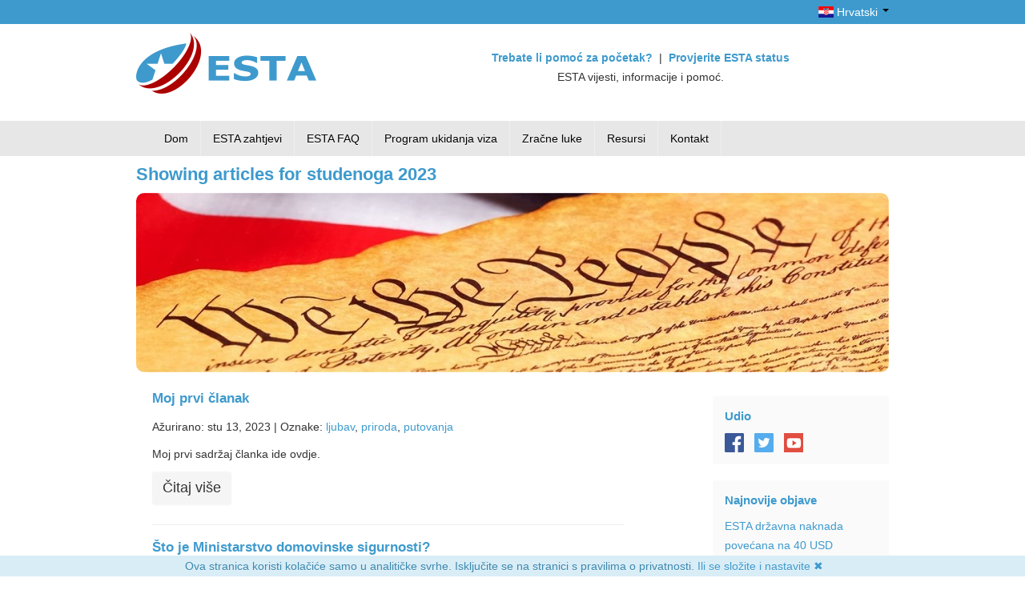

--- FILE ---
content_type: text/html; charset=UTF-8
request_url: https://usa-esta.hr/esta-resursi/?arc_year=2023&arc_month=11
body_size: 10224
content:
<!DOCTYPE html>
<html lang="hr">
    <head>
        <meta charset="UTF-8">
        <meta name="viewport" content="width=device-width, initial-scale=1.0">
		<link rel="icon" type="image/png" href="cdn/visa-esta/img/icons/favicon.ico">
        <base href="https://usa-esta.hr/"/>
        <title>Showing articles for studenoga 2023</title>		
		<link rel="alternate" hreflang="hr" href="https://usa-esta.hr/esta-resursi/">
		<link rel="alternate" hreflang="en" href="https://usa-esta.com/esta-resources/?-betale-for-esta%2F=&page=3">
<link rel="alternate" hreflang="it" href="https://stati-uniti-esta.it/esta-info/?-betale-for-esta%2F=&page=3">
<link rel="alternate" hreflang="de" href="https://amerika-esta.de/esta-artikel/?-betale-for-esta%2F=&page=3">
<link rel="alternate" hreflang="es" href="https://estados-unidos-esta.es/esta-informacion/?-betale-for-esta%2F=&page=3">
<link rel="alternate" hreflang="fr" href="https://etats-unis-esta.fr/informations-esta/?-betale-for-esta%2F=&page=3">
<link rel="alternate" hreflang="ja" href="https://usa-esta.jp/esta情報/?-betale-for-esta%2F=&page=3">
<link rel="alternate" hreflang="no" href="https://usa-esta.no/esta-artikler/?-betale-for-esta%2F=&page=3">
<link rel="alternate" hreflang="sv" href="https://usa-esta.se/esta-artiklar/?-betale-for-esta%2F=&page=3">
<link rel="alternate" hreflang="da" href="https://usa-esta.dk/esta-artikler/?-betale-for-esta%2F=&page=3">
<link rel="alternate" hreflang="nl" href="https://usa-esta.nl/esta-artikelen/?-betale-for-esta%2F=&page=3">
<link rel="alternate" hreflang="fi" href="https://usa-esta.fi/esta-tiedot/?-betale-for-esta%2F=&page=3">
<link rel="alternate" hreflang="pt" href="https://usa-esta.pt/informação-esta/?-betale-for-esta%2F=&page=3">
<link rel="alternate" hreflang="el" href="https://usa-esta.gr/esta-resources/?-betale-for-esta%2F=&page=3">
<link rel="alternate" hreflang="hu" href="https://esta-usa.hu/esta-információk/?-betale-for-esta%2F=&page=3">
<link rel="alternate" hreflang="cs" href="https://usa-esta.cz/informace-esta/?-betale-for-esta%2F=&page=3">
<link rel="alternate" hreflang="ko" href="https://usa-esta.kr/esta자료/?-betale-for-esta%2F=&page=3">
<link rel="alternate" hreflang="pl" href="https://usa-esta.pl/informacje-esta/?-betale-for-esta%2F=&page=3">
<link rel="alternate" hreflang="he" href="https://usaesta.co.il/משאבי-esta/?-betale-for-esta%2F=&page=3">		
        <link rel="canonical" href="https://usa-esta.hr/esta-resursi/" />
		
		<meta name="author" content="usa-esta.com">
        <meta name="description" content="" />
		<script type="text/javascript">var lang = {"ok":"OK","yes":"Yes","no":"No","validation_errors_intro":"Molimo ispunite sljede\u0107e","alert_title":"Informacija","confirmation_title":"Potvrda","error_terms":"Prihvatite odredbe i uvjete","error_waiver":"Prihvatite odricanje","passport_info":"Podaci o putovnici","passport_ocr_help":"Sljede\u0107i podaci snimljeni su iz strojno \u010ditljive zone (MRZ) va\u0161e putovnice.","passport_ocr_error":"Nismo uspjeli obraditi dostavljenu sliku. Poku\u0161ajte ponovo sa slikom vi\u0161e kvalitete.","passport_photo_error":"Morate u\u010ditati svoju putovnicu kako biste nastavili s ESTA prijavom.","cancel":"Otkazati","continue":"Nastaviti","unknown":"Nepoznato","review_and_confirm":"Pregledajte i potvrdite podatke","last_name":"Prezime","first_name":"Ime (ime).","gender":"Spol","date_of_birth":"Datum ro\u0111enja","country_of_citizenship":"Dr\u017eavljanstvo","passport_country_of_issuance":"Dr\u017eava izdavanja putovnice","passport_number":"Broj putovnice","passport_date_expire":"Datum isteka paso\u0161a","add_to_application":"Dodaj u aplikaciju","upload_again":"Prenesi ponovno"};</script>
        <link rel="stylesheet" href="cdn/visa-esta/css/all.min.css?v=ef06b0ec3d00" type="text/css"/>
        <link rel="stylesheet" href="cdn/override.css?v=ecc81f728c00" type="text/css"/>
        
		<style>
        .error { color: red }
        /* recapatcha responsive */
        @media screen and (max-height: 575px){
        #rc-imageselect, .g-recaptcha {transform:scale(0.77);-webkit-transform:scale(0.77);transform-origin:0 0;-webkit-transform-origin:0 0;}
        }
        </style>
    <style>
.cookieconsent {position: fixed;/*top: 0*/;left: 0;width: 100%;z-index: 9999;text-align:center;border-radius: 0;}div.cookieconsent {border-color: #f5e79e;}div.alert-warning {background-color: #fcf8e3;color: #8a6d3b;}.cookieconsent p {line-height: 2;}.cookieconsent p.text-center {text-align: center;}.cookieconsent .btn-info {border-color: #965cc5;color: #fff;background-color: #b891d8;border-color: #b891d8;}.btn {display: inline-block;margin-bottom: 0;font-weight: normal;text-align: center;vertical-align: middle;-ms-touch-action: manipulation;touch-action: manipulation;cursor: pointer;background-image: none;border: 1px solid transparent;border-top-color: transparent;border-right-color: transparent;border-bottom-color: transparent;border-left-color: transparent;white-space: inherit;padding: 6px 12px;font-size: 18px;line-height: 1.5;border-radius: 4px;-webkit-user-select: none;-moz-user-select: none;-ms-user-select: none;user-select: none;}
</style>
</head>
    <body class="cart-empty">
	  <div class="hidden-phone" style="background: #3e9acd;;padding: 3px;">
		  <div class="container">
			  <div class="row">
				  <div class="span8">			
					  <!-- Pomoć i podrška : <a href="#verifyCaller" data-toggle="modal">Nazovite nas </a><strong> | </strong><a href="mailto:support@usa-esta.com" style="text-transform: lowercase;">support@usa-esta.com</a> -->
				  </div>           
				  <div class="span4">
					  <ul class="pull-right hidden-phone" style="list-style:none;margin:0px;">
						  <li class="dropdown">
							  <a class="dropdown-toggle" data-toggle="dropdown" href="#" style="color:white;"> <span class="flag-icon flag-icon-hr">&nbsp;</span>&nbsp;Hrvatski <b class="caret"></b></a>
							  <ul class="dropdown-menu">
								  <li class="en">
    <a href="https://usa-esta.com/esta-resources/?arc_year=2023&arc_month=11" hreflang="en" class="en"><span class="flag-icon flag-icon-us">&nbsp;</span>&nbsp;engleski (SAD)</a>
</li>
<li class="it">
    <a href="https://stati-uniti-esta.it/esta-info/?arc_year=2023&arc_month=11" hreflang="it" class="it"><span class="flag-icon flag-icon-it">&nbsp;</span>&nbsp;talijanski</a>
</li>
<li class="de">
    <a href="https://amerika-esta.de/esta-artikel/?arc_year=2023&arc_month=11" hreflang="de" class="de"><span class="flag-icon flag-icon-de">&nbsp;</span>&nbsp;Deutsch</a>
</li>
<li class="es">
    <a href="https://estados-unidos-esta.es/esta-informacion/?arc_year=2023&arc_month=11" hreflang="es" class="es"><span class="flag-icon flag-icon-es">&nbsp;</span>&nbsp;španjolski</a>
</li>
<li class="fr">
    <a href="https://etats-unis-esta.fr/informations-esta/?arc_year=2023&arc_month=11" hreflang="fr" class="fr"><span class="flag-icon flag-icon-fr">&nbsp;</span>&nbsp;Français</a>
</li>
<li class="ja">
    <a href="https://usa-esta.jp/esta情報/?arc_year=2023&arc_month=11" hreflang="ja" class="ja"><span class="flag-icon flag-icon-jp">&nbsp;</span>&nbsp;日本語</a>
</li>
<li class="no">
    <a href="https://usa-esta.no/esta-artikler/?arc_year=2023&arc_month=11" hreflang="no" class="no"><span class="flag-icon flag-icon-no">&nbsp;</span>&nbsp;Norsk</a>
</li>
<li class="sv">
    <a href="https://usa-esta.se/esta-artiklar/?arc_year=2023&arc_month=11" hreflang="sv" class="sv"><span class="flag-icon flag-icon-se">&nbsp;</span>&nbsp;Svenska</a>
</li>
<li class="da">
    <a href="https://usa-esta.dk/esta-artikler/?arc_year=2023&arc_month=11" hreflang="da" class="da"><span class="flag-icon flag-icon-dk">&nbsp;</span>&nbsp;Dansk</a>
</li>
<li class="nl">
    <a href="https://usa-esta.nl/esta-artikelen/?arc_year=2023&arc_month=11" hreflang="nl" class="nl"><span class="flag-icon flag-icon-nl">&nbsp;</span>&nbsp;nizozemski</a>
</li>
<li class="fi">
    <a href="https://usa-esta.fi/esta-tiedot/?arc_year=2023&arc_month=11" hreflang="fi" class="fi"><span class="flag-icon flag-icon-fi">&nbsp;</span>&nbsp;Suomi</a>
</li>
<li class="pt">
    <a href="https://usa-esta.pt/informação-esta/?arc_year=2023&arc_month=11" hreflang="pt" class="pt"><span class="flag-icon flag-icon-pt">&nbsp;</span>&nbsp;português</a>
</li>
<li class="el">
    <a href="https://usa-esta.gr/esta-resources/?arc_year=2023&arc_month=11" hreflang="el" class="el"><span class="flag-icon flag-icon-gr">&nbsp;</span>&nbsp;Ελληνικά</a>
</li>
<li class="hu">
    <a href="https://esta-usa.hu/esta-információk/?arc_year=2023&arc_month=11" hreflang="hu" class="hu"><span class="flag-icon flag-icon-hu">&nbsp;</span>&nbsp;mađaron</a>
</li>
<li class="cs">
    <a href="https://usa-esta.cz/informace-esta/?arc_year=2023&arc_month=11" hreflang="cs" class="cs"><span class="flag-icon flag-icon-cz">&nbsp;</span>&nbsp;Čeština</a>
</li>
<li class="ko">
    <a href="https://usa-esta.kr/esta자료/?arc_year=2023&arc_month=11" hreflang="ko" class="ko"><span class="flag-icon flag-icon-kr">&nbsp;</span>&nbsp;한국어</a>
</li>
<li class="pl">
    <a href="https://usa-esta.pl/informacje-esta/?arc_year=2023&arc_month=11" hreflang="pl" class="pl"><span class="flag-icon flag-icon-pl">&nbsp;</span>&nbsp;poljski</a>
</li>
<li class="he">
    <a href="https://usaesta.co.il/משאבי-esta/?arc_year=2023&arc_month=11" hreflang="he" class="he"><span class="flag-icon flag-icon-il">&nbsp;</span>&nbsp;עִברִית</a>
</li>
							  </ul>
						  </li>
					  </ul>				
				  </div>
			  </div>
		  </div>
	  </div>
        <div id="header">
            <div class="container">
                <div class="row">

                    <div class="logo clearfix">

                    <div class="span4 logowrap">
                        <a href="/">
                            <img src="cdn/visa-esta/img/logo.png" alt="USA ESTA" width="225" height="77" loading="lazy"/>
                        </a>
                    </div> 

                    <div class="span8 strapwrap hidden-phone customer-services">
                            <div class="customer-services">
                        <a href="esta-zahtjev-za-izuzeće-od-vize/">
                                <span><strong>Trebate li pomoć za početak?</strong></span>
                        </a>&nbsp;|&nbsp;
                        <a href="provjerite-svoju-esta-prijavu">
                                <span><strong>Provjerite ESTA status</strong></span>
                        </a>
							<br/>ESTA vijesti, informacije i pomoć.
                            </div>

                    </div>
                </div>
            </div>
        </div>
	</div>

<div class="visible-phone">
<div class="container">
	<div class="row">
	<div class="span12 visible-phone" style="text-align:center !important;">			
                        <a href="provjerite-svoju-esta-prijavu">
                                <span><strong>Provjerite ESTA status</strong></span>
                        </a>
							<br/>ESTA vijesti, informacije i pomoć.
				  </div> 
				</div>
			</div>
			</div>
	<script>
	// <![CDATA[
	function defer(method) {if (window.jQuery) method(); else  setTimeout(function() { defer(method) }, 50); }; defer(function() {$("nav select").change(function() {
  window.location = $(this).find("option:selected").val();
});});//]]
</script>
<br/>
<div class="visible-phone" >
	<div class="container">
		<div class="row">
			<div class="span12">
				<nav style="text-align:center;">
					<select style="width:100%;" aria-label="Language">					
					<option value="" selected="selected">Hrvatski</option>
					<option value="https://usa-esta.com/esta-resources/?arc_year=2023&arc_month=11" "">
	engleski (SAD)
</option>
<option value="https://stati-uniti-esta.it/esta-info/?arc_year=2023&arc_month=11" "">
	talijanski
</option>
<option value="https://amerika-esta.de/esta-artikel/?arc_year=2023&arc_month=11" "">
	Deutsch
</option>
<option value="https://estados-unidos-esta.es/esta-informacion/?arc_year=2023&arc_month=11" "">
	španjolski
</option>
<option value="https://etats-unis-esta.fr/informations-esta/?arc_year=2023&arc_month=11" "">
	Français
</option>
<option value="https://usa-esta.jp/esta情報/?arc_year=2023&arc_month=11" "">
	日本語
</option>
<option value="https://usa-esta.no/esta-artikler/?arc_year=2023&arc_month=11" "">
	Norsk
</option>
<option value="https://usa-esta.se/esta-artiklar/?arc_year=2023&arc_month=11" "">
	Svenska
</option>
<option value="https://usa-esta.dk/esta-artikler/?arc_year=2023&arc_month=11" "">
	Dansk
</option>
<option value="https://usa-esta.nl/esta-artikelen/?arc_year=2023&arc_month=11" "">
	nizozemski
</option>
<option value="https://usa-esta.fi/esta-tiedot/?arc_year=2023&arc_month=11" "">
	Suomi
</option>
<option value="https://usa-esta.pt/informação-esta/?arc_year=2023&arc_month=11" "">
	português
</option>
<option value="https://usa-esta.gr/esta-resources/?arc_year=2023&arc_month=11" "">
	Ελληνικά
</option>
<option value="https://esta-usa.hu/esta-információk/?arc_year=2023&arc_month=11" "">
	mađaron
</option>
<option value="https://usa-esta.cz/informace-esta/?arc_year=2023&arc_month=11" "">
	Čeština
</option>
<option value="https://usa-esta.kr/esta자료/?arc_year=2023&arc_month=11" "">
	한국어
</option>
<option value="https://usa-esta.pl/informacje-esta/?arc_year=2023&arc_month=11" "">
	poljski
</option>
<option value="https://usaesta.co.il/משאבי-esta/?arc_year=2023&arc_month=11" "">
	עִברִית
</option>
					</select>
				</nav>
			</div>
	  	</div>
	</div>
</div>


<div class="" style="background: #E7E7E7;">
<div class="container">
<div class="navbar">
              <div class="navbar-inner" style="border-left: none;box-shadow: none;">
                <div class="container">
                  <a class="btn btn-navbar collapsed" data-toggle="collapse" data-target=".nav-collapse">
                    <span class="icon-bar"></span>
                    <span class="icon-bar"></span>
                    <span class="icon-bar"></span>
                  </a>
                  <span class="brand"><small>Jelovnik</small></span>
                  <div class="nav-collapse collapse" style="height: 0px;">
                    <ul class="nav"><li class="first"><a href="https://usa-esta.hr/" title="ESTA aplikacija | Prijavite se za ukidanje vize za SAD ESTA za putovanje u Ameriku" >Dom</a></li>
<li><a href="esta-zahtjevi" title="ESTA zahtjevi" >ESTA zahtjevi</a></li>
<li><a href="esta-visa-waiver-faqs" title="ESTA Visa Waiver FAQs" >ESTA FAQ</a></li>
<li><a href="program-ukidanja-viza/" title="Program ukidanja viza" >Program ukidanja viza</a></li>
<li><a href="međunarodni-dolasci-i-odlasci/" title="Međunarodni dolasci i odlasci" >Zračne luke</a></li>
<li class="here"><a href="esta-resursi/" title="ESTA Resursi" >Resursi</a></li>
<li class="last"><a href="kontakt/" title="Kontakt" >Kontakt</a></li>
</ul>
                  </div><!-- /.nav-collapse -->
                </div>
              </div><!-- /navbar-inner -->
            </div>
</div>
</div>

<div class="container">
                
<h1>Showing articles for studenoga 2023</h1>
<div class="container"><div class="row"><div class="span12"><p><img alt="Blog on ESTA visa waiver news and updates" src="/cdn/images/esta_visa_waiver_resources.jpg" style="border-radius: 10px;" class="hidden-phone" loading="lazy"/></p></div></div></div>
<div class="container blog">

	<div class="span8">	
	<div class="post">
    <h2 class="title"><a href="esta-resursi/moj-prvi-članak/">Moj prvi članak</a></h2>
	<p class="date">Ažurirano: stu 13, 2023 | <span class="tags">Oznake: <a href="esta-resursi/tags/ljubav" class="tl-tag">ljubav</a>, <a href="esta-resursi/tags/priroda" class="tl-tag">priroda</a>, <a href="esta-resursi/tags/putovanja" class="tl-tag">putovanja</a></span></p>
    <div class="entry">
	    <p>Moj prvi sadržaj članka ide ovdje.</p>
    </div>
    <p class="postmeta">
        <a href="esta-resursi/moj-prvi-članak/" class="readmore btn">Čitaj više</a>
    </p>
</div>
<div class="post">
    <h2 class="title"><a href="esta-resursi/što-je-ministarstvo-domovinske-sigurnosti/">Što je Ministarstvo domovinske sigurnosti?</a></h2>
	<p class="date">Ažurirano: sij 20, 2024 | <span class="tags">Oznake: <a href="esta-resursi/tags/Carinska+i+granična+zaštita" class="tl-tag">Carinska i granična zaštita</a>, <a href="esta-resursi/tags/Odjel+domovinske+sigurnosti" class="tl-tag">Odjel domovinske sigurnosti</a></span></p>
    <div class="entry">
	    <p>Ministarstvo domovinske sigurnosti (DHS) ima ključnu ulogu u osiguravanju sigurnosti i sigurnosti Sjedinjenih Država. Osnovan kao odgovor na terorističke napade 11. rujna, njegova misija obuhvaća širok raspon odgovornosti namijenjenih zaštiti zemlje od različitih prijetnji. Ovaj članak istražuje povijest, svrhu i funkcije ovog ključnog federalnog odjela. Povijest Ministarstva domovinske sigurnosti&#8230;</p>
    </div>
    <p class="postmeta">
        <a href="esta-resursi/što-je-ministarstvo-domovinske-sigurnosti/" class="readmore btn">Čitaj više</a>
    </p>
</div>
<div class="post">
    <h2 class="title"><a href="esta-resursi/usporedba-sustava-za-autorizaciju-putovanja-esta,-kanada-eta-i-etias/">Usporedba sustava za autorizaciju putovanja: ESTA, Kanada eTA i ETIAS</a></h2>
	<p class="date">Ažurirano: sij 20, 2024 | <span class="tags">Oznake: <a href="esta-resursi/tags/ESTA" class="tl-tag">ESTA</a>, <a href="esta-resursi/tags/ESTA+obrada" class="tl-tag">ESTA obrada</a></span></p>
    <div class="entry">
	    <p>Kada planirate međunarodna putovanja, ključno je razumjeti zahtjeve za ulazak u zemlju odredišta. U eri u kojoj je sigurnost najvažnija, brojne su zemlje uvele elektroničke sustave za autorizaciju putovanja za prethodnu provjeru putnika koji su oslobođeni vize. Tri istaknuta sustava uključuju američki elektronički sustav za autorizaciju putovanja (ESTA), kanadsku elektroničku autorizaciju putovanja&#8230;</p>
    </div>
    <p class="postmeta">
        <a href="esta-resursi/usporedba-sustava-za-autorizaciju-putovanja-esta,-kanada-eta-i-etias/" class="readmore btn">Čitaj više</a>
    </p>
</div>
<div class="post">
    <h2 class="title"><a href="esta-resursi/nudi-li-sad-zlatne-vize/">Nudi li SAD &quot;zlatne vize&quot;?</a></h2>
	<p class="date">Ažurirano: stu 13, 2023 | <span class="tags">Oznake: <a href="esta-resursi/tags/Zlatne+vize" class="tl-tag">Zlatne vize</a>, <a href="esta-resursi/tags/ESTA+za+posao" class="tl-tag">ESTA za posao</a></span></p>
    <div class="entry">
	    <p>Imigracijski programi diljem svijeta različiti su kao i same zemlje, a jedna vrsta koja je privukla pozornost je takozvana "zlatna viza". Ovaj izraz odnosi se na program boravka po ulaganju u kojem strani državljani mogu osigurati boravak, au nekim slučajevima i državljanstvo. Međutim, državljanstvo je u zamjenu za značajna financijska ulaganja. Dakle, ima li SAD sličan program? Ovaj članak istražuje&#8230;</p>
    </div>
    <p class="postmeta">
        <a href="esta-resursi/nudi-li-sad-zlatne-vize/" class="readmore btn">Čitaj više</a>
    </p>
</div>
<div class="post">
    <h2 class="title"><a href="esta-resursi/esta-zahtjevi-kada-plovite-u-sad-na-brodu-ili-jahti/">ESTA zahtjevi kada plovite u SAD na brodu ili jahti</a></h2>
	<p class="date">Ažurirano: stu 13, 2023 | <span class="tags">Oznake: <a href="esta-resursi/tags/ESTA+brod" class="tl-tag">ESTA brod</a>, <a href="esta-resursi/tags/ESTA+zahtjevi" class="tl-tag">ESTA zahtjevi</a></span></p>
    <div class="entry">
	    <p>Ploviti preko Atlantika privatnom jahtom avanturistički je i jedinstven način putovanja u Sjedinjene Države. Ipak, ključno je razumjeti koja su potrebna odobrenja za putovanje prije nego što krenete na takvo putovanje. Jedan ključni aspekt koji treba uzeti u obzir je elektronički sustav za autorizaciju putovanja (ESTA) za građane zemalja Programa izuzeća od viza (VWP) . Ovaj članak će istražiti je&#8230;</p>
    </div>
    <p class="postmeta">
        <a href="esta-resursi/esta-zahtjevi-kada-plovite-u-sad-na-brodu-ili-jahti/" class="readmore btn">Čitaj više</a>
    </p>
</div>
<div class="post">
    <h2 class="title"><a href="esta-resursi/mogućnosti-putnog-osiguranja-prilikom-posjeta-sad-u/">Mogućnosti putnog osiguranja prilikom posjeta SAD-u</a></h2>
	<p class="date">Ažurirano: stu 13, 2023 | <span class="tags">Oznake: <a href="esta-resursi/tags/Putno+osiguranje" class="tl-tag">Putno osiguranje</a>, <a href="esta-resursi/tags/ESTA+za+turizam" class="tl-tag">ESTA za turizam</a></span></p>
    <div class="entry">
	    <p>Putovanje može biti uzbudljivo iskustvo, pružajući priliku za istraživanje različitih kultura, kušanje egzotične kuhinje i stvaranje uspomena za cijeli život. Međutim, nepredvidivost putovanja može donijeti i nepredviđene rizike koji potencijalno mogu poremetiti vaše planove. Kada planirate putovanje iz Europe u SAD, putno osiguranje postaje neophodna sigurnosna mreža koja vas može zaštititi od mnoštva&#8230;</p>
    </div>
    <p class="postmeta">
        <a href="esta-resursi/mogućnosti-putnog-osiguranja-prilikom-posjeta-sad-u/" class="readmore btn">Čitaj više</a>
    </p>
</div>
<div class="post">
    <h2 class="title"><a href="esta-resursi/je-li-esta-potrebna-kada-se-leti-privatnim-zrakoplovom/">Je li ESTA potrebna kada se leti privatnim zrakoplovom?</a></h2>
	<p class="date">Ažurirano: stu 13, 2023 | <span class="tags">Oznake: <a href="esta-resursi/tags/ESTA+zahtjevi" class="tl-tag">ESTA zahtjevi</a>, <a href="esta-resursi/tags/ESTA+privatnost+podataka" class="tl-tag">ESTA privatnost podataka</a>, <a href="esta-resursi/tags/sigurnost+zračne+luke" class="tl-tag">sigurnost zračne luke</a></span></p>
    <div class="entry">
	    <p>U svijetu globalnih putovanja, elektronički sustav za autorizaciju putovanja (ESTA) služi kao bitan pomagač, posebno za posjetitelje koji namjeravaju letjeti u Sjedinjene Države u okviru Visa Waiver Programa . Iako je ESTA poznata putnicima u komercijalnom zračnom prometu, njezine implikacije za one koji se odluče za privatne zrakoplove ili čarter zrakoplove manje su poznate. U ovom članku istražujemo&#8230;</p>
    </div>
    <p class="postmeta">
        <a href="esta-resursi/je-li-esta-potrebna-kada-se-leti-privatnim-zrakoplovom/" class="readmore btn">Čitaj više</a>
    </p>
</div>
<div class="post">
    <h2 class="title"><a href="esta-resursi/koje-su-zemlje-zabranjene-ili-uklonjene-iz-američkog-visa-waiver-programa/">Koje su zemlje zabranjene ili uklonjene iz američkog Visa Waiver programa?</a></h2>
	<p class="date">Ažurirano: stu 13, 2023 | <span class="tags">Oznake: <a href="esta-resursi/tags/Ograničenja+putovanja" class="tl-tag">Ograničenja putovanja</a>, <a href="esta-resursi/tags/ESTA+prihvatljivost" class="tl-tag">ESTA prihvatljivost</a></span></p>
    <div class="entry">
	    <p>Od svog početka 1986. godine, Program izuzeća od viza američke vlade dopušta stranim državljanima iz više od 42 zemalja da posjete Sjedinjene Države bez podnošenja zahtjeva za vizu. Program omogućuje putnicima posjet SAD-u na razdoblje do i uključujući 90 dana iz turističkih ili poslovnih razloga. Istodobno, pruža unaprijed informacije koje omogućuju provođenju zakona i graničnoj sigurnosti da učinkovito&#8230;</p>
    </div>
    <p class="postmeta">
        <a href="esta-resursi/koje-su-zemlje-zabranjene-ili-uklonjene-iz-američkog-visa-waiver-programa/" class="readmore btn">Čitaj više</a>
    </p>
</div>
<div class="post">
    <h2 class="title"><a href="esta-resursi/kako-kontaktirati-carinu-i-graničnu-zaštitu-(cbp)/">Kako kontaktirati Carinu i graničnu zaštitu (CBP)</a></h2>
	<p class="date">Ažurirano: stu 13, 2023 | <span class="tags">Oznake: <a href="esta-resursi/tags/Carinska+i+granična+zaštita" class="tl-tag">Carinska i granična zaštita</a>, <a href="esta-resursi/tags/granična+sigurnost" class="tl-tag">granična sigurnost</a></span></p>
    <div class="entry">
	    <p>CBP (Carinska i granična zaštita SAD-a) nudi različite usluge za olakšavanje useljeničkih i putnih procesa za one koji posjećuju ili se vraćaju u Sjedinjene Države. Bez obzira trebate li pomoć pri ispravljanju ESTA podataka, upisu u program pouzdanih putnika kao što je Global Entry ili pristupu drugim bitnim uslugama CBP-a, važno je znati kako kontaktirati CBP za brzu pomoć. U ostatku ovog članka predstavit&#8230;</p>
    </div>
    <p class="postmeta">
        <a href="esta-resursi/kako-kontaktirati-carinu-i-graničnu-zaštitu-(cbp)/" class="readmore btn">Čitaj više</a>
    </p>
</div>
<div class="post">
    <h2 class="title"><a href="esta-resursi/koje-se-britanske-putovnice-mogu-koristiti-za-esta-zahtjev/">Koje se britanske putovnice mogu koristiti za ESTA zahtjev?</a></h2>
	<p class="date">Ažurirano: stu 13, 2023 | <span class="tags">Oznake: <a href="esta-resursi/tags/ESTA+putovnica" class="tl-tag">ESTA putovnica</a>, <a href="esta-resursi/tags/ESTA+podobnost" class="tl-tag">ESTA podobnost</a></span></p>
    <div class="entry">
	    <p>Ovaj članak daje pregled različitih vrsta britanskih putovnica i navodi koje ispunjavaju uvjete za podnošenje zahtjeva za ESTA. Koje britanske putovnice ispunjavaju uvjete za podnošenje zahtjeva za ESTA? Ujedinjeno Kraljevstvo je država koja prvenstveno obuhvaća teritorije Engleske, Škotske, Walesa i Sjeverne Irske. Bez obzira na to gdje je državljanin Ujedinjenog Kraljevstva rođen, odrastao ili živi,&#8230;</p>
    </div>
    <p class="postmeta">
        <a href="esta-resursi/koje-se-britanske-putovnice-mogu-koristiti-za-esta-zahtjev/" class="readmore btn">Čitaj više</a>
    </p>
</div> 
<div class='pagination'>
	<ul class='pageList'>
		<li><a class="active" href="esta-resursi/?arc_year=2023&amp;arc_month=11">1</a></li>
<li><a href="esta-resursi/?arc_year=2023&amp;arc_month=11&amp;page=2">2</a></li>
<li><a href="esta-resursi/?arc_year=2023&amp;arc_month=11&amp;page=3">3</a></li>
<li><a href="esta-resursi/?arc_year=2023&amp;arc_month=11&amp;page=4">4</a></li>
<li><a href="esta-resursi/?arc_year=2023&amp;arc_month=11&amp;page=5">5</a></li>
<li><a href="esta-resursi/?arc_year=2023&amp;arc_month=11&amp;page=6">6</a></li><li class="control"><a href="esta-resursi/?arc_year=2023&amp;arc_month=11&amp;page=2">&gt;&gt;</a></li><li class="control"><a href="esta-resursi/?arc_year=2023&amp;arc_month=11&amp;page=20">Last</a></li>
	</ul>
</div>

	</div><!--/span8-->
	
	<div class="span3">

	<div class="feature">
	<h3>Udio</h3>
	<a href="https://www.facebook.com/usavisawaiver" target="_blank"><img src="/cdn/visa-esta/img/icons/facebook.png" alt="Facebook" width="24px" height="24px" loading="lazy"/></a>&nbsp;&nbsp;<a href="https://twitter.com/usavisawaiver" target="_blank"><img src="/cdn/visa-esta/img/icons/twitter.png" alt="Twitter" width="24px" height="24px" loading="lazy"/></a>&nbsp;&nbsp;<!--<a href="https://plus.google.com/110499584934872337085/" target="_blank"><img src="/cdn/visa-esta/img/icons/googleplus.png" alt="Google+" loading="lazy"/></a>--><a href="https://www.youtube.com/channel/UCuKlYEJurxh_ddIpZAkXnGg" target="_blank"><img src="/cdn/visa-esta/img/icons/youtube.png" alt="Youtube" width="24px" height="24px" loading="lazy"/></a>
	</div>

	<!--<div class="feature">
	<h3>Najnoviji tweetovi</h3>
    <a class="twitter-timeline" data-tweet-limit="3" data-link-color="#008AB3" data-dnt="true" href="https://twitter.com/usavisawaiver" data-chrome="nofooter transparent noborders noheader noscrollbar">Tweets by TwitterDev</a> <script async src="https://platform.twitter.com/widgets.js" charset="utf-8"></script>
	</div>-->

	<div class="feature">
	<h3>Najnovije objave</h3>
	<ul>
	<li>
  <a href="esta-resursi/esta-državna-naknada-povećana-na-40-usd/">ESTA državna naknada povećana na 40 USD</a>
  <br /><span> - lis 01, 2025</span>
</li>
<li>
  <a href="esta-resursi/katar-primljen-u-američki-program-izuzeća-od-viza/">Katar primljen u američki program izuzeća od viza</a>
  <br /><span> - lis 15, 2024</span>
</li>
<li>
  <a href="esta-resursi/us-visa-waiver-program-u-odnosu-na-guam-cnmi-visa-waiver-program/">US Visa Waiver Program u odnosu na Guam-CNMI Visa Waiver Program</a>
  <br /><span> - tra 17, 2024</span>
</li>
<li>
  <a href="esta-resursi/što-je-guam-cnmi-visa-waiver-program/">Što je Guam-CNMI Visa Waiver Program?</a>
  <br /><span> - ožu 13, 2024</span>
</li>
<li>
  <a href="esta-resursi/što-se-događa-ako-prekoračim-esta-ili-visu-u-sad-u/">Što se događa ako prekoračim ESTA ili Visu u SAD-u?</a>
  <br /><span> - velj 14, 2024</span>
</li>
	</ul>
	</div>

	<div class="feature">
	<h3>Arhiva</h3>
	<ul>
	<li class="">
    <a href="esta-resursi/2025/10" title="listopada 2025">listopada 2025</a> (1)
</li>
<li class=" arc-row-alt">
    <a href="esta-resursi/2024/10" title="listopada 2024">listopada 2024</a> (1)
</li>
<li class="">
    <a href="esta-resursi/2024/04" title="travnja 2024">travnja 2024</a> (1)
</li>
<li class=" arc-row-alt">
    <a href="esta-resursi/2024/03" title="ožujka 2024">ožujka 2024</a> (1)
</li>
<li class="">
    <a href="esta-resursi/2024/02" title="veljače 2024">veljače 2024</a> (1)
</li>
<li class=" arc-row-alt">
    <a href="esta-resursi/2024/01" title="siječnja 2024">siječnja 2024</a> (1)
</li>
<li class="">
    <a href="esta-resursi/2023/11" title="studenoga 2023">studenoga 2023</a> (195)
</li>
<li class=" arc-row-alt">
    <a href="esta-resursi/2023/10" title="listopada 2023">listopada 2023</a> (2)
</li>
	</ul>
	</div>

	<div class="feature">
	<h3>Kategorije</h3>
	<ul>
	<li class="tl-tag tl-tag-weight5"><a href="esta-resursi/tags/ESTA">ESTA</a> (37)</li>
<li class="tl-tag tl-tag-alt tl-tag-weight5"><a href="esta-resursi/tags/Zahtjevi+za+vizu+za+SAD">Zahtjevi za vizu za SAD</a> (31)</li>
<li class="tl-tag tl-tag-weight5"><a href="esta-resursi/tags/viza+za+SAD">viza za SAD</a> (30)</li>
<li class="tl-tag tl-tag-alt tl-tag-weight4"><a href="esta-resursi/tags/Imigracija+u+SAD">Imigracija u SAD</a> (28)</li>
<li class="tl-tag tl-tag-weight3"><a href="esta-resursi/tags/COVID-19">COVID-19</a> (20)</li>
<li class="tl-tag tl-tag-alt tl-tag-weight3"><a href="esta-resursi/tags/ESTA+zahtjevi">ESTA zahtjevi</a> (17)</li>
<li class="tl-tag tl-tag-weight2"><a href="esta-resursi/tags/ESTA+prihvatljivost">ESTA prihvatljivost</a> (14)</li>
<li class="tl-tag tl-tag-alt tl-tag-weight2"><a href="esta-resursi/tags/Viza+za+SAD">Viza za SAD</a> (14)</li>
<li class="tl-tag tl-tag-weight2"><a href="esta-resursi/tags/Vizna+ograni%C4%8Denja+za+SAD">Vizna ograničenja za SAD</a> (11)</li>
<li class="tl-tag tl-tag-alt tl-tag-weight2"><a href="esta-resursi/tags/ESTA+prijava">ESTA prijava</a> (10)</li>
	</ul>
	</div>	

	</div><!--/span3-->

</div><!--/container-->

</div>
        <div id="footer">
            <div class="container">
                <div class="row">
                    <div class="span12">
                        <div style="text-align: center">
                            <ul><li class="first"><a href="informacija/o-nama" title="O nama" >O nama</a></li>
<li><a href="informacija/izvještaji/" title="Izvještaji" >Izvještaji</a></li>
<li><a href="informacija/odredbe-i-uvjeti" title="Odredbe i uvjeti" >Odredbe i uvjeti</a></li>
<li class="last"><a href="informacija/politika-privatnosti" title="Politika privatnosti" >Privatnost</a></li>
</ul>                            
<br/><br/><p><a href="https://www.facebook.com/usavisawaiver" target="_blank"><img src="/cdn/visa-esta/img/icons/facebook.png" alt="Facebook" width="24" height="24" loading="lazy"/></a>&nbsp;&nbsp;<a href="https://twitter.com/usavisawaiver" target="_blank"><img src="/cdn/visa-esta/img/icons/twitter.png" alt="Twitter" width="24" height="24" loading="lazy"/></a>&nbsp;&nbsp;<a href="https://www.youtube.com/channel/UCuKlYEJurxh_ddIpZAkXnGg" target="_blank"><img src="/cdn/visa-esta/img/icons/youtube.png" alt="Youtube" width="24" height="24" loading="lazy"/></a></p>
<hr />
                            <p>&copy; 2011-2025 <span style="text-transform: lowercase;">USA-ESTA.HR</span>. Sva prava pridržana.</p><br/>
                            <p><small>Nismo povezani ni s jednom vladom ili veleposlanstvom. Ova web stranica pruža samo informacije o US ESTA. Ova web stranica ne pruža nikakve usluge. Ova web stranica sadrži poveznice na web stranice trećih strana. Za dodatne informacije pogledajte našu Politiku privatnosti.</small></p>
                        </div>
                        <br/>
                        
                    </div>
                </div>
            </div>
        </div>
        <div id="verifyCaller" class="modal fade" style="display: none;">
<div class="modal-dialog">
<div class="modal-content">
<div class="modal-header"><button class="close" type="button" data-dismiss="modal">×</button>
<h4 class="modal-title">Telefonska podrška</h4>
</div>
<div class="modal-body">
<p>Morate izvršiti narudžbu na ovoj web stranici da biste dobili pomoć. Za bržu uslugu, pošaljite e-poštu: <a href="mailto:support@usa-esta.com">support@usa-esta.com</a> . U nastavku unesite broj svoje narudžbe kako biste vidjeli telefonski broj podrške.</p>
<p><input class="form-control" type="text" id="verifyCallerField"></p>
<p><a href="esta-resursi/#check" class="btn btn-info" onclick="checkName($('#verifyCallerField').val()); function checkName(verifyOrderNumber) { var validLetters = /([A-Za-z0-9\-\_]+)/; if (validLetters.test(verifyOrderNumber)) {$('#supportNumberMessage').removeClass('hidden').addClass('visible');$('#supportNumberError').removeClass('visible').addClass('hidden');} else {$('#supportNumberMessage').removeClass('visible').addClass('hidden');$('#supportNumberError').removeClass('hidden').addClass('visible');} }">Ček</a></p>
<div class="hidden alert alert-info" id="supportNumberMessage">Uzmite u obzir da podrška e-poštom ima puno brže vrijeme odgovora, pa preporučujemo slanje e-pošte ako je vaš upit hitan. Broj podrške: +1 877 715 7857.</div>
<div class="hidden alert alert-info" id="supportNumberError">Unos je nevažeći! Provjerite svoje prethodne poruke e-pošte.</div>
</div>
<div class="modal-footer"><button class="btn btn-default" type="button" data-dismiss="modal">Zatvoriti</button></div>
</div>
</div>
</div>
        <script src="https://code.jquery.com/jquery-1.8.2.min.js"></script>
        <script>
            window.jQuery || document.write('<script src="/assets/js/jquery.js"><\/script>');
        </script>
        <script>
            !function(r){function t(n){if(e[n])return e[n].exports;var a=e[n]={exports:{},id:n,loaded:!1};return r[n].call(a.exports,a,a.exports,t),a.loaded=!0,a.exports}var e={};return t.m=r,t.c=e,t.p="",t(0)}([function(r,t,e){"use strict";!function(r,t,e){var n=t.Rollbar;if(n){var a="0.0.8";n.configure({payload:{notifier:{plugins:{jquery:{version:a}}}}});var o=function(r){if(n.error(r),t.console){var e="[reported to Rollbar]";n.options&&!n.options.enabled&&(e="[Rollbar not enabled]"),t.console.log(r.message+" "+e)}};r(e).ajaxError(function(r,t,e,a){var o=t.status,u=e.url,i=e.type;if(o){var s={status:o,url:u,type:i,isAjax:!0,data:e.data,jqXHR_responseText:t.responseText,jqXHR_statusText:t.statusText},d=a?a:"jQuery ajax error for "+i;n.warning(d,s)}});var u=r.fn.ready;r.fn.ready=function(r){return u.call(this,function(t){try{r(t)}catch(r){o(r)}})};var i=r.event.add;r.event.add=function(t,e,n,a,u){var s,d=function(r){return function(){try{return r.apply(this,arguments)}catch(r){o(r)}}};return n.handler?(s=n.handler,n.handler=d(n.handler)):(s=n,n=d(n)),s.guid?n.guid=s.guid:n.guid=s.guid=r.guid++,i.call(this,t,e,n,a,u)}}}(jQuery,window,document)}]);
        </script>
        
        <script src="assets/js/all.min.js?v=e0ba81d93f00" defer ></script>
        
		<script type="application/ld+json">// <![CDATA[
{"@context":"https://schema.org", "@type":"Organization", "name":"usa-esta.com", "legalName":"SSU LTD", "url":"https://usa-esta.hr/", "logo":"https://usa-esta.com/cdn/visa-esta/img/logo.png", "foundingDate":"2011", "address": { "@type":"PostalAddress", "streetAddress":"37 Warren Street", "addressLocality":"London", "addressRegion":"London", "postalCode":"W1D6AT", "addressCountry":"United Kingdom" }, "contactPoint": { "@type":"ContactPoint", "contactType":"customer service", "email":"support@usa-esta.com" } }
// ]]></script>
		<!-- Matomo -->
		<script type="text/javascript">
  var _paq = _paq || [];
  /* tracker methods like "setCustomDimension" should be called before "trackPageView" */
  _paq.push(['trackPageView']);
  _paq.push(['enableLinkTracking']);
  (function() {
    var u="https://ssu.innocraft.cloud/";
    _paq.push(['setTrackerUrl', u+'piwik.php']);
    _paq.push(['setSiteId', '2']);
    var d=document, g=d.createElement('script'), s=d.getElementsByTagName('script')[0];
    g.type='text/javascript'; g.async=true; g.defer=true; g.src=u+'piwik.js'; s.parentNode.insertBefore(g,s);
  })();
</script>
		<!-- End Matomo Code -->	
    <script>
!function(e){e.fn.mabCookieSet=function(o){var a=e.extend(!0,{},e.fn.mabCookieSet.defaults,o);return this.each(function(){var o=e(this),n=new Date,t=new Date,l="",s="",u=0;a.useData?(l=o.data("name"),s=o.data("value"),u=o.data("days")):(l=a.name,s=a.value,u=a.days),a.debug&&(console.log("---mabCookieSet---"),console.log("name : "+l),console.log("value : "+s),console.log("days : "+u),console.log("---")),(null==u||0==u)&&(u=1),l.length>0&&(t.setTime(n.getTime()+864e5*u),document.cookie=l+"="+escape(s)+";expires="+t.toGMTString()),a.onDone(o,a)})};e.fn.mabCookieSet.defaults={useData:!0,debug:!1,onDone:function(e,o){}}}(jQuery);
</script>
<div data-name="CookieConsent" data-value="eyJuZWNlc3NhcnkiOnRydWUsImV4cGVyaWVuY2UiOnRydWUsInBlcmZvcm1hbmNlIjp0cnVlLCJ0cmFja2luZyI6dHJ1ZSwiYWR2ZXJ0aXNpbmciOnRydWV9" data-days="365"  class="alert alert-info alert-dismissible cookieconsent" role="alert">
  <p class="text-center">
     Ova stranica koristi kolačiće samo u analitičke svrhe. Isključite se na stranici s pravilima o privatnosti. <a href="esta-resursi/#" data-dismiss="alert">Ili se složite i nastavite ✖</a>
	 </p>
</div>
<script>
  $(function() 
  {
    $('.cookieconsent').on('closed.bs.alert', function ()
    {
      $(this).mabCookieSet();
      $('body > div.alert.alert-info.alert-dismissible.cookieconsent').hide();
    });
  });
</script>
<style>
.cookieconsent {
    bottom: 0;
    width: inherit;
    position: sticky;
	margin-bottom:0px;
}
.cookieconsent > p {
    margin:-10px;
}
div.cookieconsent {
    border-color: transparent;
}
@media only screen and (max-width: 600px) {
.cookieconsent > p {
    line-height: 25px !important;
    margin: 0px !important;	
}
.cookieconsent {
    margin-bottom:0px;
	position:sticky;
	margin-top:auto;	
}
}
</style>
</body>
</html>